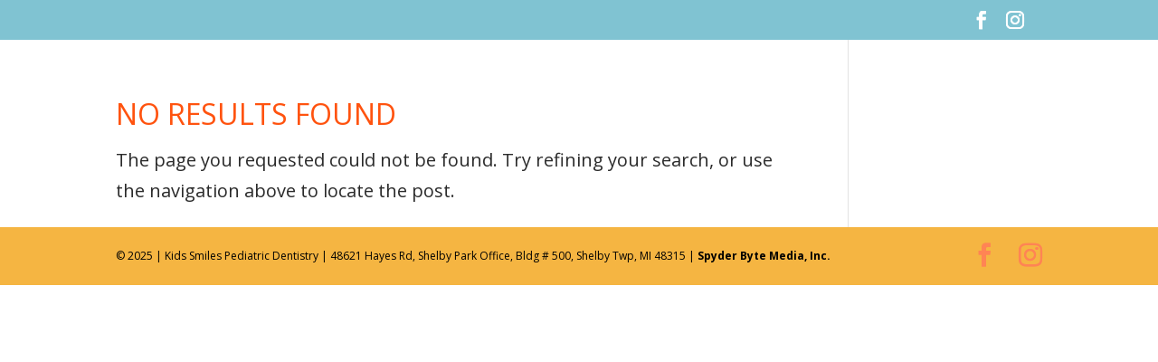

--- FILE ---
content_type: text/css; charset=utf-8
request_url: https://www.kspdonline.com/wp-content/uploads/wtfdivi/wp_head.css?ver=1722817006
body_size: 182
content:
@media only screen and (min-width:768px){#et-info{float:right !important}}@media only screen and (max-width:767px){div#et-secondary-menu{display:block !important;margin-top:0 !important;padding-top:.75em}#et-secondary-menu>div.et_duplicate_social_icons>ul>li a{display:block;padding-bottom:.75em}}@media only screen and (min-width:768px) and (max-width:980px){div#et-secondary-menu{display:block !important;padding-top:.75em}}#main-header{display:none}#page-container{padding-top:0 !important;margin-top:-1px !important}.et_transparent_nav #main-content .container{padding-top:58px !important}#top-menu li li a:hover{background-color:#f0cd3a}#top-menu-nav #top-menu a:hover,#mobile_menu_slide a:hover{color:rgba(240,205,58,1) !important;opacity:1 !important}#et-info-phone:hover{opacity:0.7;-moz-transition:all 0.4s ease-in-out;-webkit-transition:all 0.4s ease-in-out;transition:all 0.4s ease-in-out}

--- FILE ---
content_type: application/javascript; charset=utf-8
request_url: https://www.kspdonline.com/wp-content/uploads/wtfdivi/wp_footer.js?ver=1722817006
body_size: -154
content:
jQuery(function($){$('#et-info-phone').wrap(function(){var num='586-247-5437';num=num.replace(/[^0-9+]+/g,'-');num=num.replace(/^[-]|[-]$/g,'');return'<a href="tel:'+num+'"></a>';});});